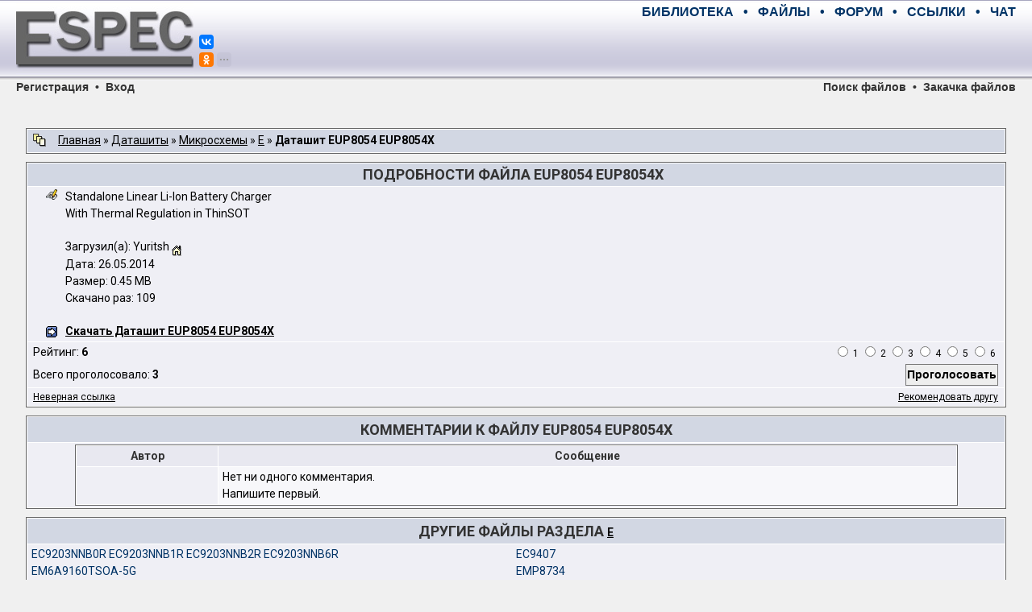

--- FILE ---
content_type: text/html; charset=UTF-8
request_url: https://archive.espec.ws/section1061/file31394.html
body_size: 17148
content:
<!DOCTYPE HTML PUBLIC "-//W3C//DTD HTML 4.01 Transitional//EN">
<HTML>
<HEAD>
	<META HTTP-EQUIV="Content-Type" CONTENT="text/html; charset=windows-1251">
	<META HTTP-EQUIV="Cache-Control" CONTENT="no-cache">
	<TITLE>Скачать datasheet EUP8054 EUP8054X</TITLE>
	<META NAME="description" CONTENT="Крупнейший русскоязычный файловый архив по электронике. Сотни гигабайт электрических схем, сервисных мануалов, прошивок, даташитов, справочной литературы и полезных программ. Полный и абсолютно бесплатный доступ к загрузке любых файлов.">
	<META NAME="keywords" CONTENT="электроника, файл, скачать, загрузить, схема, мануал, прошивка, даташит, журнал, книга, ремонт, сервис, видео, аудио, телевизор, DVD, плита, холодильник, пылесос, кондиционер, телефон, компьютер, монитор, принтер, сканер, копир, микросхема, транзистор, тиристор, симистор, диод, стабилитрон, SONY, Panasonic, Toshiba, Philips, JVC, Nokia, Samsung, LG, Hitachi, Grundig">
	<META NAME="resource-type" CONTENT="document">
	<META NAME="document-state" CONTENT="dynamic">
	<LINK REL="canonical" HREF="https://archive.espec.ws/section1061/file31394.html"/>
	<LINK REL="stylesheet" HREF="https://archive.espec.ws/templates/style.css?v=1524120399" TYPE="text/css">
	<LINK REL="stylesheet" HREF="https://fonts.googleapis.com/css?family=Roboto:400,400i,700,700i&amp;subset=cyrillic,cyrillic-ext,latin-ext">
	<LINK REL="shortcut icon" HREF="https://archive.espec.ws/favicon.ico">
	<LINK REL="apple-touch-icon" HREF="https://www.espec.ws/images/apple-touch-icon.png">
	<meta name="verify-v1" content="0jfgQh/OakQDDx3ygX1G753LCEh3Fw2qd3n0pMJl0oc=" />
</HEAD>

<SCRIPT LANGUAGE="JavaScript">
function SwitchDisplayMode (id, count)
	{
	for (i=1; i <= count; i++)
		{
		if (count == 1) {name = id;}
		else {name = id + '_' + i;}
		
		elem = document.getElementsByName(name);
		
		if (elem.item(0).style.display == "none") {elem.item(0).style.display = "inline";}
		else {elem.item(0).style.display = "none";}
		}
	}
</SCRIPT>

<BODY>

<!--noindex-->
<DIV STYLE="display: none;">
<script>
(function (i, s, o, g, r, a, m) {
	i['GoogleAnalyticsObject'] = r;
	i[r] = i[r]||function() {(i[r].q = i[r].q||[]).push(arguments)}, i[r].l = 1*new Date();
	a = s.createElement(o), m = s.getElementsByTagName(o)[0];
	a.async = 1; a.src = g; m.parentNode.insertBefore(a,m);
})(window, document, 'script', 'https://www.google-analytics.com/analytics.js', 'ga');
ga('create', 'UA-109144-1', 'auto');
ga('send', 'pageview');
</script>

<script async src='https://www.googletagmanager.com/gtag/js?id=G-MFMCR8VBD5'></script>
<script>
  window.dataLayer = window.dataLayer || [];
  function gtag(){dataLayer.push(arguments);}
  gtag('js', new Date());

  gtag('config', 'G-MFMCR8VBD5');
</script>

<script type="text/javascript" >
(function (d, w, c) {
	(w[c] = w[c] || []).push(function() {
		try {
			w.yaCounter2755 = new Ya.Metrika({id:2755, enableAll:true, webvisor:true, type:1});
			w.yaCounter47190990 = new Ya.Metrika({id:47190990, clickmap:true, trackLinks:true, accurateTrackBounce:true, webvisor:true});
		}
		catch(e) { }
	});
	var n = d.getElementsByTagName("script")[0], s = d.createElement("script"), f = function () { n.parentNode.insertBefore(s, n); };
	s.type = "text/javascript";
	s.async = true;
	s.src = "https://mc.yandex.ru/metrika/watch.js";
	if (w.opera == "[object Opera]") {d.addEventListener("DOMContentLoaded", f, false);}
	else { f(); }
})(document, window, "yandex_metrika_callbacks");
</script>
<noscript><div>
<img src="https://mc.yandex.ru/watch/2755" style="position:absolute; left:-9999px;" alt="" />
<img src="https://mc.yandex.ru/watch/47190990" style="position:absolute; left:-9999px;" alt="" />
</div></noscript>

<script type="text/javascript">
new Image().src = "//counter.yadro.ru/hit?r"+escape(document.referrer)+((typeof(screen)=="undefined")?"":
";s"+screen.width+"*"+screen.height+"*"+(screen.colorDepth?screen.colorDepth:screen.pixelDepth))+";u"+escape(document.URL)+
";h"+escape(document.title.substring(0,150))+";"+Math.random();
</script>

<script type="text/javascript">
(function (w, d, c) {
	(w[c] = w[c] || []).push(function() {
		var options = {project: 708382, };
		try {w.top100Counter = new top100(options);}
		catch(e) { }
	});
	var n = d.getElementsByTagName("script")[0], s = d.createElement("script"), f = function () { n.parentNode.insertBefore(s, n); };
	s.type = "text/javascript";
	s.async = true;
	s.src = (d.location.protocol == "https:" ? "https:" : "http:") + "//st.top100.ru/top100/top100.js";
	if (w.opera == "[object Opera]") {d.addEventListener("DOMContentLoaded", f, false);}
	else { f(); }
})(window, document, "_top100q");
</script>
<noscript><div><img src="//counter.rambler.ru/top100.cnt?pid=708382" style="position:absolute; left:-9999px;" alt="Топ-100" /></div></noscript>

<script type="text/javascript">
var _tmr = window._tmr || (window._tmr = []);
_tmr.push({id: "683293", type: "pageView", start: (new Date()).getTime()});
(function (d, w, id) {
	if (d.getElementById(id)) return;
	var ts = d.createElement("script"); ts.type = "text/javascript"; ts.async = true; ts.id = id;
	ts.src = (d.location.protocol == "https:" ? "https:" : "http:") + "//top-fwz1.mail.ru/js/code.js";
	var f = function () {var s = d.getElementsByTagName("script")[0]; s.parentNode.insertBefore(ts, s);};
	if (w.opera == "[object Opera]") { d.addEventListener("DOMContentLoaded", f, false); } else { f(); }
})(document, window, "topmailru-code");
</script>
<noscript><div><img src="//top-fwz1.mail.ru/counter?id=683293;js=na" style="border:0;position:absolute;left:-9999px;" alt="" /></div></noscript>
</DIV>
<!--/noindex-->
<script>window.yaContextCb=window.yaContextCb||[]</script>
<script src="https://yandex.ru/ads/system/context.js" async></script>
<script>window.yaContextCb.push(() => {Ya.Context.AdvManager.render({"blockId": "R-A-2755-28", "type": "fullscreen", "platform": "desktop"})})</script>
<script src="https://cdn.adfinity.pro/code/3578/adfinity.js" async></script>
<script>(function(undefined){var scriptFilesLoaded=false,files=[],timer=setInterval(function(){try{files=[adfinity];if(files.indexOf(undefined)<0){scriptFilesLoaded=true;clearInterval(timer);adfinity.launchBlock(9840); }}catch(e){} },200); })();</script>
<script>(function(undefined){var scriptFilesLoaded=false,files=[],timer=setInterval(function(){try{files=[adfinity];if(files.indexOf(undefined)<0){scriptFilesLoaded=true;clearInterval(timer);adfinity.launchBlock(9841); }}catch(e){} },200); })();</script>


<div style="position:relative; width:100%; height:100px; min-width:768px; margin:0; padding:0; background-image:url(https://www.espec.ws/images/bg_top.gif)">
<div style="position:absolute; left:20px; width:220px; height:100px; margin:0; padding:0;">
	<a title="ESpec - мир электроники для профессионалов" href="https://www.espec.ws">
	<img src="https://www.espec.ws/images/logo.jpg" alt="ESpec - мир электроники для профессионалов" width="220px" height="100px" hspace="0" vspace="0" border="0">
	</a>
	<div style="position:absolute; left:227px; top:0px; width:50px; z-index:10">
		<script src="https://yastatic.net/share2/share.js" async="async" charset="utf-8"></script>
		<div style="position:absolute; top:43px" class="ya-share2" data-services="vkontakte,facebook" data-size="s"></div>
		<div style="position:absolute; top:65px" class="ya-share2" data-services="gplus,odnoklassniki,moimir,twitter,telegram" data-limit="1" data-size="s" data-copy="hidden"></div>
	</div>
</div>
<div class="menumain" style="position:absolute; left:270px; right:20px; top:0; height:30px; margin:0; padding:0; text-align:right; line-height:30px;">
	<a title="Библиотека мастера" class="menumain" href="https://library.espec.ws">БИБЛИОТЕКА</a>
	&nbsp;&nbsp;•&nbsp;&nbsp;
	<a title="Крупнейший файловый архив по электронике" class="menumain" href="https://archive.espec.ws">ФАЙЛЫ</a>
	&nbsp;&nbsp;•&nbsp;&nbsp;
	<a title="Конференция по ремонту" class="menumain" href="//monitor.espec.ws">ФОРУМ</a>
	&nbsp;&nbsp;•&nbsp;&nbsp;
	<a title="Полезные ссылки интернета" class="menumain" href="//monitor.espec.ws/links.php">ССЫЛКИ</a>
	&nbsp;&nbsp;•&nbsp;&nbsp;
	<a title="Живое общение" class="menumain" href="//monitor.espec.ws/chat.php">ЧАТ</a>
</div>
<div style="position:absolute; left:270px; right:20px; top:30px; height:60px; margin:0; padding:0; text-align:right;">
<script async src="//pagead2.googlesyndication.com/pagead/js/adsbygoogle.js"></script>
<ins class="adsbygoogle"
     style="display:inline-block;width:468px;height:60px"
     data-ad-client="ca-pub-5799509402724012"
     data-ad-slot="6216192412"></ins>
<script>
(adsbygoogle = window.adsbygoogle || []).push({});
</script><div id='beacon_ec6a7f7c36' style='position: absolute; left: 0px; top: 0px; visibility: hidden;'><img src='https://www.espec.ws/banex/www/delivery/lg.php?bannerid=23&amp;campaignid=2&amp;zoneid=4&amp;loc=https%3A%2F%2Farchive.espec.ws%2Fcomment.php%3Fdlid%3D31394&amp;cb=ec6a7f7c36' width='0' height='0' alt='' style='width: 0px; height: 0px;' /></div>
</div>
</div>
<div class="menusection" style="position:relative; width:100%; height:16px; min-width:768px; margin:0; padding:0; line-height:16px;">
<div style="position:absolute; left:20px; margin:0; padding:0;"><a class="menusection" href="https://monitor.espec.ws/profile.php?mode=register">Регистрация</a>&nbsp;&nbsp;•&nbsp;&nbsp;<a class="menusection" href="https://monitor.espec.ws/login.php?redirect=index.php">Вход</a></div>
<div style="position:absolute; right:20px; top:0; margin:0; padding:0; text-align:right;"><a title="Поиск по базе файлов" class="menusection" href="https://archive.espec.ws/sch/">Поиск файлов</a>&nbsp;&nbsp;•&nbsp;&nbsp;<a title="Закачка файлов на сервер" class="menusection" href="https://archive.espec.ws/upload/">Закачка файлов</a></div>
</div>

<br>

<div style="display:block; width:95%; margin:auto; padding:0">
<div style="text-align:center">
<div id="yandex_rtb_R-A-2755-11" style="display:inline-block;max-width:1200px"></div>
</div>
<script type="text/javascript">
    (function(w, d, n, s, t) {
        w[n] = w[n] || [];
        w[n].push(function() {
            Ya.Context.AdvManager.render({
                blockId: "R-A-2755-11",
                renderTo: "yandex_rtb_R-A-2755-11",
                statId: 4001,
                async: true
            });
        });
        t = d.getElementsByTagName("script")[0];
        s = d.createElement("script");
        s.type = "text/javascript";
        s.src = "//an.yandex.ru/system/context.js";
        s.async = true;
        t.parentNode.insertBefore(s, t);
    })(this, this.document, "yandexContextAsyncCallbacks");
</script><div id='beacon_7ba3cff509' style='position: absolute; left: 0px; top: 0px; visibility: hidden;'><img src='https://www.espec.ws/banex/www/delivery/lg.php?bannerid=39&amp;campaignid=9&amp;zoneid=11&amp;loc=https%3A%2F%2Farchive.espec.ws%2Fcomment.php%3Fdlid%3D31394&amp;cb=7ba3cff509' width='0' height='0' alt='' style='width: 0px; height: 0px;' /></div>
</div>

<br>
<p align="center">
<table border="0" cellspacing="0" cellpadding="0" width="95%">
	
	
	<tr>
<td colspan="2" align="center" width="100%">
<table width="100%" align="center" cellpadding=2 cellspacing=1 border=0 class=forumline>
	<tr>
	<td class="catleft">
	<TABLE WIDTH="100%" BORDER="0" CELLSPACING="0" CELLPADDING="0">
		<TR>
		<TD WIDTH="31px" STYLE="padding-left:5px;"><img src="https://archive.espec.ws/images/nav_img.gif" width="16" height="16" border="0" align="absmiddle"></TD>
		<TD><a class="navichain" href="https://archive.espec.ws/">Главная</a> &raquo; <a class="navichain" href="https://archive.espec.ws/section4/">Даташиты</a> &raquo; <a class="navichain" href="https://archive.espec.ws/section107/">Микросхемы</a> &raquo; <a class="navichain" href="https://archive.espec.ws/section1061/">E</a> &raquo; <b>Даташит EUP8054 EUP8054X</b></TD>
		</TR>
	</TABLE>
	</td>
	</tr>
</table>
</td>
</tr>
<TR HEIGHT="10px"><TD></TD></TR>
<tr>
<td colspan="2" align="center" width="100%">
<table width="100%" align="center" cellpadding=0 cellspacing=1 border=0 class=forumline>
	<tr>
	<td colspan=10 class="catleft">
	<TABLE WIDTH="100%" BORDER="0" CELLSPACING="0" CELLPADDING="0">
		<TR>
		<TD align="center">
			<div style="display:inline-block"><h2 class="titleblock">Подробности файла EUP8054 EUP8054X</h2></div>
			<span class="titleblock">&nbsp;   </span>
		</TD>
		</TR>
	</TABLE>
	</td>
	</tr>
	<tr>
	<td class="row2">
	<TABLE WIDTH="100%" BORDER="0" CELLSPACING="0" CELLPADDING="2">
		<TR>
		<td ></td>
		<td valign="top">
		<table cellspacing="0" cellpadding="0" border="0">
			<tr><td rowspan="4" valign="top"><img src="https://archive.espec.ws/images/comment.gif" width="14" height="14" border="0" align="top" style="margin-right:10px"></td><td align="justify">Standalone Linear Li-Ion Battery Charger <br />
With Thermal Regulation in ThinSOT</td></tr>
			<TR HEIGHT="20px"><TD></TD></TR>
			<tr><td>
				Загрузил(а): Yuritsh   <a target="_blank" class="infile" href="http://www.espec.ws"><img src="https://archive.espec.ws/images/user_hp.gif" alt="перейти на сайт Yuritsh" width="12" height="13" border="0" align="middle"></a> 
				<br>
				 Дата: 26.05.2014
				<BR>
				Размер: 0.45 MB
				<BR>
				Скачано раз: 109
			</td></tr>
			<TR HEIGHT="20px"><TD></TD></TR>
			<tr><td colspan="2"><img src="https://archive.espec.ws/images/download.gif" width="14" height="14" border="0" align="absmiddle" style="margin-right:10px"><a class="cat" title="Нажмите, чтобы скачать Даташит EUP8054 EUP8054X" target="_blank" href="https://archive.espec.ws/redirect.php?dlid=31394"><b>Скачать Даташит EUP8054 EUP8054X</b></a></td></tr>
		</table>
		</td>
		</TR>
	</TABLE>
	</td>
	</tr>
	<tr>
	<td class="row2">
	<table border="0" cellspacing="0" cellpadding="2" width="100%">
		<tr>
		<form method="post" action="https://archive.espec.ws/section1061/file31394.html">
		<td width="50%" class="incommentbig">Рейтинг: <b>6</b></td>
		<td width="50%" class="incommentbig" align="right">
			<input type="hidden" name="dlid" value="31394">
			<table cellspacing="0" cellpadding="0" border="0">
				<tr>
				<td class="incomment" valign="absmiddle"><input class="incomment" name="vote" type="radio" value="1">&nbsp;1&nbsp;</td>
				<td class="incomment" valign="absmiddle"><input class="incomment" name="vote" type="radio" value="2">&nbsp;2&nbsp;</td>
				<td class="incomment" valign="absmiddle"><input class="incomment" name="vote" type="radio" value="3">&nbsp;3&nbsp;</td>
				<td class="incomment" valign="absmiddle"><input class="incomment" name="vote" type="radio" value="4">&nbsp;4&nbsp;</td>
				<td class="incomment" valign="absmiddle"><input class="incomment" name="vote" type="radio" value="5">&nbsp;5&nbsp;</td>
				<td class="incomment" valign="absmiddle"><input class="incomment" name="vote" type="radio" value="6">&nbsp;6&nbsp;</td>
				</tr>
			</table>
		</td>
		</tr>
		<tr>
		<td width="50%" class="incommentbig">Всего проголосовало: <b>3</b></td>
		<td width="50%" class="incommentbig" align="right"><input class="button" type="submit" value="Проголосовать"></td>
		</td>
		</form>
		</tr>
	</table>
	</td>
	</tr>
	<tr>
	<td class="row2">
	<table cellspacing="0" cellpadding="2" border="0" width="100%">
		<tr>
		<td width="50%" class="infile" align="left"><A STYLE="cursor:hand; text-decoration: underline;" onClick="temp = document.getElementsByName('31394_s'); temp.item(0).style.display = 'none'; SwitchDisplayMode ('31394_e', 1);">Неверная ссылка</A></td>
		<td width="50%" class="infile" align="right"><A STYLE="cursor:hand; text-decoration: underline;" onClick="temp = document.getElementsByName('31394_e'); temp.item(0).style.display = 'none'; SwitchDisplayMode ('31394_s', 1);">Рекомендовать другу</A></td>
		</tr>
	</table>
	</td>
	</tr>
	<TR ID="31394_e" NAME="31394_e" STYLE="display: none">
	<TD>
	<TABLE WIDTH="100%" BORDER="0" CELLSPACING="0" CELLPADDING="2">
		<FORM ACTION="https://archive.espec.ws/section1061/file31394.html" METHOD="post">
		<TR>
		<TD CLASS="row2" WIDTH="30%"><B>Ошибка:</B></TD>
		<TD CLASS="row2" WIDTH="70%" ALIGN="center">
			<SELECT CLASS="input" NAME="ErrorCode">
				<OPTION VALUE="1" SELECTED>Файл не загружается</OPTION>
				<OPTION VALUE="2">Загруженный файл не работает</OPTION>
				<OPTION VALUE="3">Неверное название</OPTION>
				<OPTION VALUE="4">Неверный раздел</OPTION>
				<OPTION VALUE="5">Содержимое не соответствует заявленному</OPTION>
				<OPTION VALUE="6">Содержимое плохого качества</OPTION>
				<OPTION VALUE="7">Другое</OPTION>
			</SELECT>
		</TD>
		</TR>
		<TR>
		<TD CLASS="row2" WIDTH="30%"><B>Комментарий:</B></TD>
		<TD CLASS="row2" WIDTH="70%" ALIGN="center"><TEXTAREA CLASS="input" COLS="50" ROWS="3" NAME="Comment"></TEXTAREA></TD>
		</TR>
		<TR>
		<TD COLSPAN="2" ALIGN="center" CLASS="row2"><INPUT CLASS="button" TYPE="submit" VALUE="Сообщить об ошибке"></TD>
		</TR>
		</FORM>
	</TABLE>
	</TD>
	</TR>
	<TR ID="31394_s" NAME="31394_s" STYLE="display: none">
	<TD>
	<TABLE WIDTH="100%" BORDER="0" CELLSPACING="0" CELLPADDING="2">
		<FORM ACTION="https://archive.espec.ws/section1061/file31394.html" METHOD="post">
		<TR ALIGN="center" CLASS="row2">
		<TD WIDTH="50%"><B>Ваше имя:</B><BR><INPUT TYPE="text" NAME="uname" VALUE="" CLASS="input"></TD>
		<TD WIDTH="50%"><B>Имя получателя:</B><BR><INPUT TYPE="text" NAME="friendname" VALUE="" CLASS="input"></TD>
		</TR>
		<TR ALIGN="center" CLASS="row2">
		<TD WIDTH="50%"><B>Ваш e-mail:</B><BR><INPUT TYPE="text" NAME="umail" VALUE="" CLASS="input"></TD>
		<TD WIDTH="50%"><B>E-mail получателя:</B><BR><INPUT TYPE="text" NAME="friendmail" VALUE="" CLASS="input"></TD>
		</TR>
		<TR ALIGN="center" CLASS="row2">
		<TD COLSPAN="2"><B>Сообщение:</B><BR><TEXTAREA COLS="100" ROWS="5" NAME="mailcomment" CLASS="input"></TEXTAREA></TD>
		</TR>
		<TR ALIGN="center" CLASS="row2">
		<TD COLSPAN="2">
			<INPUT TYPE="hidden" NAME="send" VALUE="mail">
			<INPUT TYPE="hidden" NAME="dlid" VALUE="31394">
			<INPUT TYPE="hidden" NAME="dlname" VALUE="EUP8054 EUP8054X">
			<INPUT TYPE="hidden" NAME="referer" VALUE="">
			<INPUT TYPE="submit" VALUE="Отправить" CLASS="button">
			&nbsp;&nbsp;&nbsp;
			<INPUT TYPE="reset" VALUE="Удалить" CLASS="button">
		</TD>
		</TR>
		</FORM>
	</TABLE>
	</TD>
	</TR>
</TABLE>
</TD>
</TR>
<TR HEIGHT="10px">
<TD></TD>
</TR>
<TR>
<TD COLSPAN="2" ALIGN="center" WIDTH="100%">
	<TABLE WIDTH="100%" ALIGN="center" CELLSPACING="1" CELLPADDING="2" BORDER="0" CLASS="forumline">
		<TR>
		<TD CLASS="catleft">
		<h2 class="titleblock">Комментарии к файлу EUP8054 EUP8054X</h2>
		</TD>
		</TR>
		<tr>
<td class="row2" align="center" width="100%">
<table width="100%" align="center" cellspacing="0" cellpadding="0" border="0">
	<tr>
	<td width="4%" class="row2">&nbsp;</td>
	<td width="92%" class="row2">		 
	<table cellspacing="1" cellpadding="2" border="0" width="100%" class=forumline>
		<tr>
		<th width="175px" align="center">Автор</th>
		<th width="100%" align="center">Сообщение</th>
		</tr>
		<tr>
<td width="175px" valign="top" class="row2" nowrap>&nbsp;</td>
<td width="100%" valign="top" class="row1">Нет ни одного комментария.<br>Напишите первый.</td>
</tr>
	</table>
	</td>
	<td width="4%" class="row2">&nbsp;</td>
	</tr>
</table>
</td>
</tr>
		
	</TABLE>
</TD>
</TR>

<TR HEIGHT="10px">
<TD></TD>
</TR>
<TR>
<TD COLSPAN="2" ALIGN="center" WIDTH="100%">
	<TABLE WIDTH="100%" ALIGN="center" CELLSPACING="1" CELLPADDING="2" BORDER="0" CLASS="forumline">
		<TR><TD CLASS="catleft">
		<h2 class="titleblock">Другие файлы раздела <a class="navichain" href="https://archive.espec.ws/section1061/">E</a></h2>
		</TD></TR>
		<TR>
		<TD class="row2">
<DIV><DIV STYLE="display:inline-block; width:50%"><a class="inbox" href="https://archive.espec.ws/section1061/file30267.html">EC9203NNB0R EC9203NNB1R EC9203NNB2R EC9203NNB6R</a></DIV><DIV STYLE="display:inline-block; width:50%"><a class="inbox" href="https://archive.espec.ws/section1061/file32252.html">EC9407</a></DIV></DIV>
<DIV><DIV STYLE="display:inline-block; width:50%"><a class="inbox" href="https://archive.espec.ws/section1061/file28157.html">EM6A9160TSOA-5G</a></DIV><DIV STYLE="display:inline-block; width:50%"><a class="inbox" href="https://archive.espec.ws/section1061/file30284.html">EMP8734</a></DIV></DIV>
<DIV><DIV STYLE="display:inline-block; width:50%"><a class="inbox" href="https://archive.espec.ws/section1061/file26554.html">EN25F40-100GCP</a></DIV><DIV STYLE="display:inline-block; width:50%"><a class="inbox" href="https://archive.espec.ws/section1061/file27208.html">EN25P16</a></DIV></DIV>
<DIV><DIV STYLE="display:inline-block; width:50%"><a class="inbox" href="https://archive.espec.ws/section1061/file30835.html">EN25Q32B</a></DIV><DIV STYLE="display:inline-block; width:50%"><a class="inbox" href="https://archive.espec.ws/section1061/file35319.html">EN25Q32C</a></DIV></DIV>
<DIV><DIV STYLE="display:inline-block; width:50%"><a class="inbox" href="https://archive.espec.ws/section1061/file26392.html">EPM240 EPM570 EPM1270 EPM2210</a></DIV><DIV STYLE="display:inline-block; width:50%"><a class="inbox" href="https://archive.espec.ws/section1061/file30222.html">ES51925</a></DIV></DIV>
		</TD>
		</TR>
	</TABLE>
</TD>
</TR>

<TR HEIGHT="10px">
<TD></TD>
</TR>
<TR>
<TD COLSPAN="2" ALIGN="center" WIDTH="100%">
	<TABLE WIDTH="100%" ALIGN="center" CELLSPACING="1" CELLPADDING="2" BORDER="0" CLASS="forumline">
		<TR><TD CLASS="catleft">
		<h2 class="titleblock">Интересное от ESpec</h2>
		</TD></TR>
		<TR>
		<TD class="row2" ALIGN="center">
<script async src="//pagead2.googlesyndication.com/pagead/js/adsbygoogle.js"></script>
<ins class="adsbygoogle"
     style="display:block"
     data-ad-format="autorelaxed"
     data-matched-content-rows-num="4"
     data-matched-content-columns-num="5"
     data-matched-content-ui-type="image_stacked"
     data-ad-client="ca-pub-5799509402724012"
     data-ad-slot="3699755919"></ins>
<script>
     (adsbygoogle = window.adsbygoogle || []).push({});
</script>
		</TD></TR>
	</TABLE>
</TD>
</TR>
	<tr>
<td colspan="2" align="center" width="100%">
<br>
<table width="100%" cellspacing="0" cellpadding="0" border="0">
	<tr>
	<td align="right" STYLE="font-family: Verdana,Arial,sans-serif; font-size: 12px;">
		Быстрый переход:
		&nbsp;&nbsp;&nbsp;
		<select class="sel" name="subcat" onChange="if (this.options[this.selectedIndex].value=='s1') {window.location=('https://archive.espec.ws/server1/')} else if (this.options[this.selectedIndex].value=='s2') {window.location=('https://archive.espec.ws/server2/')} else if (this.options[this.selectedIndex].value=='s3') {window.location=('https://archive.espec.ws/server3/')} else if (this.options[this.selectedIndex].value!=0) {window.location=('https://archive.espec.ws/section'+this.options[this.selectedIndex].value+'/')}" >
			<option value="0">Выберите раздел</option>
			<option value="0">----------------</option>
			<option value="1"> Схемы</option><option value="7">- - -  Видео</option><option value="1056">- - - - - -  Blu-ray проигрыватели</option><option value="975">- - - - - -  Спутниковые ресиверы</option><option value="976">- - - - - - - - -  Arion</option><option value="977">- - - - - - - - -  Denon</option><option value="978">- - - - - - - - -  DRE</option><option value="979">- - - - - - - - -  Eurosky</option><option value="982">- - - - - - - - -  General Satellite</option><option value="980">- - - - - - - - -  Globo</option><option value="981">- - - - - - - - -  Golden Interstar</option><option value="983">- - - - - - - - -  Humax</option><option value="984">- - - - - - - - -  Kaon</option><option value="985">- - - - - - - - -  NetGem</option><option value="986">- - - - - - - - -  Nokia</option><option value="987">- - - - - - - - -  Openbox</option><option value="988">- - - - - - - - -  Opentel</option><option value="989">- - - - - - - - -  PBI</option><option value="990">- - - - - - - - -  Powersky</option><option value="991">- - - - - - - - -  Premium</option><option value="992">- - - - - - - - -  Samsung</option><option value="993">- - - - - - - - -  StarSat</option><option value="994">- - - - - - - - -  Strong</option><option value="995">- - - - - - - - -  Topfield</option><option value="996">- - - - - - - - -  Via Fox</option><option value="997">- - - - - - - - -  World Titanium</option><option value="1126">- - - - - -  Цифровые приставки</option><option value="22">- - - - - -  Телевизоры</option><option value="536">- - - - - - - - -  11AKxx</option><option value="297">- - - - - - - - -  AIWA</option><option value="299">- - - - - - - - -  AKAI</option><option value="538">- - - - - - - - -  AKIRA</option><option value="541">- - - - - - - - -  AMCOL</option><option value="526">- - - - - - - - -  Amstrad</option><option value="300">- - - - - - - - -  AUDIOTON</option><option value="835">- - - - - - - - -  Avest</option><option value="545">- - - - - - - - -  AXXION</option><option value="816">- - - - - - - - -  BBK</option><option value="542">- - - - - - - - -  BEKO</option><option value="667">- - - - - - - - -  BELSON</option><option value="301">- - - - - - - - -  BIAZET</option><option value="302">- - - - - - - - -  BLAUPUNKT</option><option value="543">- - - - - - - - -  BORK</option><option value="451">- - - - - - - - -  Casio</option><option value="819">- - - - - - - - -  CLATRONIC</option><option value="912">- - - - - - - - -  Contec</option><option value="303">- - - - - - - - -  CROWN</option><option value="304">- - - - - - - - -  CURTIS</option><option value="305">- - - - - - - - -  DAEWOO</option><option value="928">- - - - - - - - -  Durabrand</option><option value="527">- - - - - - - - -  Elbit</option><option value="735">- - - - - - - - -  ELENBERG</option><option value="926">- - - - - - - - -  Emerson </option><option value="548">- - - - - - - - -  ERISSON</option><option value="1046">- - - - - - - - -  Evgo</option><option value="831">- - - - - - - - -  Finlux</option><option value="306">- - - - - - - - -  FISHER</option><option value="307">- - - - - - - - -  FUNAI</option><option value="308">- - - - - - - - -  GOLDSTAR</option><option value="309">- - - - - - - - -  GORENIE</option><option value="310">- - - - - - - - -  GRUNDIG</option><option value="913">- - - - - - - - -  Haier</option><option value="311">- - - - - - - - -  HANSEATIC</option><option value="1051">- - - - - - - - -  HISENSE</option><option value="312">- - - - - - - - -  HITACHI</option><option value="537">- - - - - - - - -  Horizont</option><option value="550">- - - - - - - - -  HYUNDAI</option><option value="313">- - - - - - - - -  ITT</option><option value="552">- - - - - - - - -  JINLIPU</option><option value="314">- - - - - - - - -  JVC</option><option value="551">- - - - - - - - -  KONKA</option><option value="315">- - - - - - - - -  LG</option><option value="665">- - - - - - - - -  LIEFTEC</option><option value="316">- - - - - - - - -  LOEWE</option><option value="833">- - - - - - - - -  Luxor</option><option value="529">- - - - - - - - -  Matsui</option><option value="554">- - - - - - - - -  MEGA</option><option value="555">- - - - - - - - -  METZ</option><option value="557">- - - - - - - - -  MITSUBISHI</option><option value="556">- - - - - - - - -  MIVAR</option><option value="815">- - - - - - - - -  MYSTERY</option><option value="317">- - - - - - - - -  NEC</option><option value="318">- - - - - - - - -  NEPTUN</option><option value="932">- - - - - - - - -  NIKKAI</option><option value="319">- - - - - - - - -  NOKIA</option><option value="320">- - - - - - - - -  NORDMENDE</option><option value="696">- - - - - - - - -  ONIDA</option><option value="818">- - - - - - - - -  ONIKS</option><option value="525">- - - - - - - - -  ONWA</option><option value="321">- - - - - - - - -  ORION</option><option value="322">- - - - - - - - -  OTAKE</option><option value="323">- - - - - - - - -  PANASONIC</option><option value="324">- - - - - - - - -  PHILIPS</option><option value="871">- - - - - - - - -  Pioneer</option><option value="461">- - - - - - - - -  POLAR</option><option value="853">- - - - - - - - -  PROLOGY</option><option value="1099">- - - - - - - - -  PSU &amp; INVERTOR</option><option value="325">- - - - - - - - -  QUADRO</option><option value="549">- - - - - - - - -  RADUGA</option><option value="546">- - - - - - - - -  RAINFORD</option><option value="909">- - - - - - - - -  RCA</option><option value="779">- - - - - - - - -  Recor</option><option value="742">- - - - - - - - -  REKORD</option><option value="908">- - - - - - - - -  Roadstar</option><option value="452">- - - - - - - - -  Rolsen</option><option value="326">- - - - - - - - -  ROYAL</option><option value="539">- - - - - - - - -  RUBIN</option><option value="528">- - - - - - - - -  Saba</option><option value="327">- - - - - - - - -  SALORA</option><option value="328">- - - - - - - - -  SAMSUNG</option><option value="329">- - - - - - - - -  SANYO</option><option value="651">- - - - - - - - -  SATURN</option><option value="333">- - - - - - - - -  Schneider</option><option value="330">- - - - - - - - -  SEG</option><option value="331">- - - - - - - - -  Seleco</option><option value="332">- - - - - - - - -  SHARP</option><option value="664">- - - - - - - - -  SHIVAKI</option><option value="334">- - - - - - - - -  SIEMENS</option><option value="666">- - - - - - - - -  SIESTA</option><option value="335">- - - - - - - - -  SINUDYNE</option><option value="629">- - - - - - - - -  SITRONICS</option><option value="998">- - - - - - - - -  SKYWORTH</option><option value="741">- - - - - - - - -  SOKOL</option><option value="298">- - - - - - - - -  SONY</option><option value="692">- - - - - - - - -  supra</option><option value="925">- - - - - - - - -  Sylvania</option><option value="927">- - - - - - - - -  Symphonic</option><option value="1050">- - - - - - - - -  TATUNG</option><option value="697">- - - - - - - - -  TAURAS</option><option value="649">- - - - - - - - -  TCL</option><option value="693">- - - - - - - - -  TECNIMAGEN</option><option value="695">- - - - - - - - -  TELEFUNKEN</option><option value="694">- - - - - - - - -  THOMSON</option><option value="411">- - - - - - - - -  TOSHIBA</option><option value="773">- - - - - - - - -  TVT</option><option value="691">- - - - - - - - -  UNIVERSUM</option><option value="553">- - - - - - - - -  VESTEL</option><option value="653">- - - - - - - - -  VIDO</option><option value="690">- - - - - - - - -  VITEK</option><option value="540">- - - - - - - - -  Vityaz</option><option value="450">- - - - - - - - -  Waltham</option><option value="872">- - - - - - - - -  Watson</option><option value="544">- - - - - - - - -  Z- Raznoe</option><option value="547">- - - - - - - - -  Z-CHINA</option><option value="698">- - - - - - - - -  Шилялис</option><option value="820">- - - - - - - - -  Юность</option><option value="23">- - - - - -  Видеомагнитофоны</option><option value="645">- - - - - - - - -  AIWA</option><option value="522">- - - - - - - - -  Akai</option><option value="458">- - - - - - - - -  Daewoo</option><option value="524">- - - - - - - - -  Funai</option><option value="454">- - - - - - - - -  Grundig</option><option value="453">- - - - - - - - -  JVC</option><option value="459">- - - - - - - - -  LG (GOLDSTAR)</option><option value="460">- - - - - - - - -  Orion</option><option value="457">- - - - - - - - -  Panasonic</option><option value="455">- - - - - - - - -  Samsung</option><option value="456">- - - - - - - - -  Sanyo</option><option value="523">- - - - - - - - -  SONY</option><option value="628">- - - - - - - - -  SUPRA</option><option value="521">- - - - - - - - -  Tensai</option><option value="647">- - - - - - - - -  THOMSON</option><option value="646">- - - - - - - - -  TOSHIBA</option><option value="24">- - - - - -  Видеодвойки</option><option value="859">- - - - - - - - -  Daewoo</option><option value="860">- - - - - - - - -  Funai</option><option value="861">- - - - - - - - -  Grundig</option><option value="438">- - - - - - - - -  LG</option><option value="862">- - - - - - - - -  Orion</option><option value="863">- - - - - - - - -  Otake</option><option value="864">- - - - - - - - -  Philips</option><option value="865">- - - - - - - - -  Samsung</option><option value="866">- - - - - - - - -  Sharp</option><option value="25">- - - - - -  DVD-проигрыватели</option><option value="558">- - - - - - - - -  AKAI</option><option value="1048">- - - - - - - - -  Akira</option><option value="559">- - - - - - - - -  BBK</option><option value="560">- - - - - - - - -  DAEWOO</option><option value="567">- - - - - - - - -  DIGITAL</option><option value="565">- - - - - - - - -  ELENBERG</option><option value="763">- - - - - - - - -  Funai</option><option value="568">- - - - - - - - -  Harman/Kardon </option><option value="566">- - - - - - - - -  HYUNDAI</option><option value="569">- - - - - - - - -  JVC</option><option value="561">- - - - - - - - -  LG</option><option value="570">- - - - - - - - -  ONIDA</option><option value="764">- - - - - - - - -  Panasonic</option><option value="562">- - - - - - - - -  PHILIPS</option><option value="563">- - - - - - - - -  PIONEER</option><option value="571">- - - - - - - - -  POLAR</option><option value="572">- - - - - - - - -  SAMSUNG</option><option value="573">- - - - - - - - -  SATURN</option><option value="906">- - - - - - - - -  Sharp</option><option value="564">- - - - - - - - -  SONY</option><option value="574">- - - - - - - - -  SVEN</option><option value="575">- - - - - - - - -  THOMSON</option><option value="576">- - - - - - - - -  TOSHIBA</option><option value="699">- - - - - - - - -  VITEK</option><option value="577">- - - - - - - - -  XORO</option><option value="578">- - - - - - - - -  YAMAHA</option><option value="26">- - - - - -  Видеокамеры</option><option value="615">- - - - - - - - -  CANON</option><option value="618">- - - - - - - - -  GRUNDIG</option><option value="436">- - - - - - - - -  Hitachi</option><option value="616">- - - - - - - - -  JVC</option><option value="437">- - - - - - - - -  Panasonic</option><option value="617">- - - - - - - - -  SAMSUNG</option><option value="620">- - - - - - - - -  SHARP</option><option value="619">- - - - - - - - -  SONY</option><option value="27">- - - - - -  Фотоаппараты</option><option value="621">- - - - - - - - -  CANON</option><option value="623">- - - - - - - - -  CASIO</option><option value="627">- - - - - - - - -  FUJIFILM</option><option value="855">- - - - - - - - -  Konica</option><option value="624">- - - - - - - - -  NIKON</option><option value="471">- - - - - - - - -  Olympus</option><option value="625">- - - - - - - - -  PANASONIC</option><option value="626">- - - - - - - - -  SAMSUNG</option><option value="622">- - - - - - - - -  SONY</option><option value="28">- - - - - -  Прочее</option><option value="8">- - -  Аудио</option><option value="32">- - - - - -  Автомагнитолы</option><option value="464">- - - - - - - - -  AIWA</option><option value="836">- - - - - - - - -  ALPINE</option><option value="401">- - - - - - - - -  Becker</option><option value="463">- - - - - - - - -  BLAUPUNKT</option><option value="931">- - - - - - - - -  Cameron</option><option value="821">- - - - - - - - -  Clarion</option><option value="822">- - - - - - - - -  Daewoo</option><option value="823">- - - - - - - - -  Elenberg</option><option value="402">- - - - - - - - -  Grundig</option><option value="827">- - - - - - - - -  Hyundai</option><option value="396">- - - - - - - - -  JVC</option><option value="462">- - - - - - - - -  KENWOOD</option><option value="445">- - - - - - - - -  LG</option><option value="739">- - - - - - - - -  MYSTERY</option><option value="395">- - - - - - - - -  Panasonic</option><option value="394">- - - - - - - - -  Pioneer</option><option value="824">- - - - - - - - -  Prology</option><option value="825">- - - - - - - - -  Roadstar</option><option value="826">- - - - - - - - -  Samsung</option><option value="465">- - - - - - - - -  SONY</option><option value="828">- - - - - - - - -  Soundmax</option><option value="650">- - - - - - - - -  VELAS</option><option value="829">- - - - - - - - -  Videovox</option><option value="718">- - - - - - - - -  VITEK</option><option value="29">- - - - - -  Кассетные магнитофоны</option><option value="748">- - - - - - - - -  AIWA</option><option value="440">- - - - - - - - -  Panasonic</option><option value="476">- - - - - - - - -  Samsung</option><option value="30">- - - - - -  Проигрыватели CD</option><option value="749">- - - - - - - - -  AIWA</option><option value="439">- - - - - - - - -  LG</option><option value="474">- - - - - - - - -  Panasonic</option><option value="475">- - - - - - - - -  SONY</option><option value="441">- - - - - -  Музыкальные центры</option><option value="477">- - - - - - - - -  Aiwa</option><option value="635">- - - - - - - - -  AKAI</option><option value="444">- - - - - - - - -  Blaupunkt</option><option value="736">- - - - - - - - -  DAEWOO</option><option value="771">- - - - - - - - -  ELENBERG</option><option value="765">- - - - - - - - -  Hitachi</option><option value="630">- - - - - - - - -  HYUNDAI</option><option value="631">- - - - - - - - -  JVC</option><option value="632">- - - - - - - - -  KENWOOD</option><option value="634">- - - - - - - - -  LG</option><option value="443">- - - - - - - - -  Panasonic</option><option value="633">- - - - - - - - -  PHILIPS</option><option value="637">- - - - - - - - -  PIONEER</option><option value="442">- - - - - - - - -  Samsung</option><option value="636">- - - - - - - - -  SONY</option><option value="814">- - - - - - - - -  Thomson </option><option value="770">- - - - - - - - -  VITEK</option><option value="31">- - - - - -  Усилители</option><option value="750">- - - - - - - - -  AIWA</option><option value="874">- - - - - - - - -  Alpine</option><option value="654">- - - - - - - - -  BBK</option><option value="877">- - - - - - - - -  Beag</option><option value="875">- - - - - - - - -  Blaupunkt</option><option value="876">- - - - - - - - -  Clarion</option><option value="657">- - - - - - - - -  CLASSE</option><option value="923">- - - - - - - - -  DENON</option><option value="878">- - - - - - - - -  Doina</option><option value="655">- - - - - - - - -  ELECTRONIKA</option><option value="879">- - - - - - - - -  Fisher</option><option value="880">- - - - - - - - -  Genius</option><option value="924">- - - - - - - - -  GRUNDIG</option><option value="881">- - - - - - - - -  JBL</option><option value="882">- - - - - - - - -  Jvc</option><option value="883">- - - - - - - - -  Kenwood</option><option value="884">- - - - - - - - -  Lada</option><option value="885">- - - - - - - - -  Lorta</option><option value="886">- - - - - - - - -  Marantz</option><option value="887">- - - - - - - - -  Mystery</option><option value="656">- - - - - - - - -  NAD</option><option value="889">- - - - - - - - -  Onkyo</option><option value="473">- - - - - - - - -  Panasonic</option><option value="890">- - - - - - - - -  Phonic</option><option value="658">- - - - - - - - -  PIONEER</option><option value="659">- - - - - - - - -  PODILYA</option><option value="891">- - - - - - - - -  Primare</option><option value="660">- - - - - - - - -  PROEL</option><option value="921">- - - - - - - - -  Prolodgy</option><option value="892">- - - - - - - - -  Rotel</option><option value="922">- - - - - - - - -  Sansui</option><option value="663">- - - - - - - - -  SONY</option><option value="661">- - - - - - - - -  TECHNICS</option><option value="888">- - - - - - - - -  Velas</option><option value="662">- - - - - - - - -  YAMAHA</option><option value="893">- - - - - - - - -  Амфитон</option><option value="896">- - - - - - - - -  Вега</option><option value="903">- - - - - - - - -  Дуэт</option><option value="898">- - - - - - - - -  Импульс</option><option value="897">- - - - - - - - -  Корвет</option><option value="899">- - - - - - - - -  Микрон</option><option value="900">- - - - - - - - -  Одисей</option><option value="894">- - - - - - - - -  Радиотехника</option><option value="895">- - - - - - - - -  Родина</option><option value="902">- - - - - - - - -  Тайфун</option><option value="901">- - - - - - - - -  Форманта</option><option value="904">- - - - - - - - -  Юниор</option><option value="33">- - - - - -  Прочее</option><option value="9">- - -  Бытовая техника</option><option value="34">- - - - - -  Электроплиты</option><option value="35">- - - - - -  Микроволновки</option><option value="788">- - - - - - - - -  Aeg</option><option value="789">- - - - - - - - -  Ariston</option><option value="790">- - - - - - - - -  Baukneht</option><option value="791">- - - - - - - - -  Candy</option><option value="832">- - - - - - - - -  Daewoo</option><option value="1119">- - - - - - - - -  Danby</option><option value="792">- - - - - - - - -  Delohgi</option><option value="793">- - - - - - - - -  Electrolux</option><option value="794">- - - - - - - - -  LG (GoldStar)</option><option value="795">- - - - - - - - -  Miele</option><option value="1116">- - - - - - - - -  Panasonic</option><option value="796">- - - - - - - - -  Samsung</option><option value="1047">- - - - - - - - -  SANYO</option><option value="797">- - - - - - - - -  Sharp</option><option value="798">- - - - - - - - -  Whirlpool</option><option value="799">- - - - - - - - -  Zanussi</option><option value="36">- - - - - -  Холодильники</option><option value="37">- - - - - -  Стиральные машины</option><option value="751">- - - - - - - - -  Aeg</option><option value="752">- - - - - - - - -  Ardo</option><option value="753">- - - - - - - - -  Ariston</option><option value="754">- - - - - - - - -  Asko</option><option value="755">- - - - - - - - -  Beko</option><option value="756">- - - - - - - - -  Bosch</option><option value="757">- - - - - - - - -  Candy</option><option value="758">- - - - - - - - -  Electrolux</option><option value="759">- - - - - - - - -  Indesit</option><option value="760">- - - - - - - - -  Lg</option><option value="761">- - - - - - - - -  Whirlpool</option><option value="762">- - - - - - - - -  Zanussi</option><option value="907">- - - - - - - - -  ФОТО плат Б.Т.</option><option value="38">- - - - - -  Пылесосы</option><option value="800">- - - - - - - - -  Aeg</option><option value="801">- - - - - - - - -  Ariston</option><option value="802">- - - - - - - - -  Bosch</option><option value="803">- - - - - - - - -  Candy</option><option value="804">- - - - - - - - -  Delohgi</option><option value="805">- - - - - - - - -  Electrolux</option><option value="806">- - - - - - - - -  Hitachi</option><option value="807">- - - - - - - - -  Lg</option><option value="808">- - - - - - - - -  Miele</option><option value="809">- - - - - - - - -  Panasonic</option><option value="810">- - - - - - - - -  Samsung</option><option value="811">- - - - - - - - -  Siemens</option><option value="812">- - - - - - - - -  Thomson</option><option value="813">- - - - - - - - -  Zanussi</option><option value="39">- - - - - -  Кондиционеры</option><option value="780">- - - - - - - - -  Aeg</option><option value="781">- - - - - - - - -  Delohgi</option><option value="782">- - - - - - - - -  Electrolux</option><option value="783">- - - - - - - - -  Gree</option><option value="784">- - - - - - - - -  Lg</option><option value="785">- - - - - - - - -  Mitsubishi</option><option value="786">- - - - - - - - -  Panasonic</option><option value="787">- - - - - - - - -  Samsung</option><option value="40">- - - - - -  Телефоны</option><option value="447">- - - - - - - - -  Panasonic</option><option value="446">- - - - - -  Радиотелефоны</option><option value="449">- - - - - - - - -  Panasonic</option><option value="448">- - - - - - - - -  Sanyo</option><option value="41">- - - - - -  Мобильные телефоны</option><option value="493">- - - - - - - - -  LG</option><option value="488">- - - - - - - - -  Motorola</option><option value="490">- - - - - - - - -  NOKIA</option><option value="491">- - - - - - - - -  Panasonic</option><option value="489">- - - - - - - - -  SAMSUNG</option><option value="494">- - - - - - - - -  SHARP</option><option value="492">- - - - - - - - -  SIEMENS</option><option value="920">- - - - - - - - -  Sony-Ericsson</option><option value="42">- - - - - -  Факсы</option><option value="43">- - - - - -  Прочее</option><option value="10">- - -  Компьютерная и оргтехника</option><option value="910">- - - - - -  МФУ</option><option value="929">- - - - - -  НОУТБУКИ</option><option value="44">- - - - - -  Компьютеры</option><option value="45">- - - - - -  Мониторы</option><option value="674">- - - - - - - - -  ACER</option><option value="965">- - - - - - - - -  ASUS</option><option value="680">- - - - - - - - -  BELINEA</option><option value="684">- - - - - - - - -  BENQ</option><option value="685">- - - - - - - - -  COMPAQ</option><option value="683">- - - - - - - - -  CPD</option><option value="515">- - - - - - - - -  CTX</option><option value="520">- - - - - - - - -  Daewoo</option><option value="681">- - - - - - - - -  DELL</option><option value="911">- - - - - - - - -  Hansol</option><option value="966">- - - - - - - - -  Hitachi</option><option value="967">- - - - - - - - -  HP</option><option value="676">- - - - - - - - -  HYUNDAI</option><option value="517">- - - - - - - - -  IBM</option><option value="675">- - - - - - - - -  LG</option><option value="679">- - - - - - - - -  NEC</option><option value="677">- - - - - - - - -  NOKIA</option><option value="516">- - - - - - - - -  Panasonic</option><option value="678">- - - - - - - - -  PHILIPS</option><option value="968">- - - - - - - - -  Pioneer</option><option value="682">- - - - - - - - -  PLUS</option><option value="969">- - - - - - - - -  Prestigio</option><option value="518">- - - - - - - - -  Proview</option><option value="513">- - - - - - - - -  Samsung</option><option value="472">- - - - - - - - -  SAMTRON</option><option value="970">- - - - - - - - -  SHARP</option><option value="519">- - - - - - - - -  SONY</option><option value="514">- - - - - - - - -  ViewSonic</option><option value="478">- - - - - -  CD-ROMs</option><option value="481">- - - - - - - - -  Samsung</option><option value="479">- - - - - -  DVD-ROMs</option><option value="480">- - - - - - - - -  Samsung</option><option value="46">- - - - - -  Принтеры</option><option value="47">- - - - - -  Сканеры</option><option value="48">- - - - - -  Копиры</option><option value="49">- - - - - -  Прочее</option><option value="845">- - -  Медицинская техника</option><option value="846">- - - - - -  Диагностические</option><option value="847">- - - - - -  Лабораторные</option><option value="933">- - - - - -  Литература по медтехнике</option><option value="852">- - - - - -  Прочие мед.техн.</option><option value="848">- - - - - -  Рентгеновские</option><option value="849">- - - - - -  Стоматологические</option><option value="850">- - - - - -  Физиотерапевтические</option><option value="851">- - - - - -  Хирургические и Анестезиологические</option><option value="11">- - -  Прочее</option><option value="1127">- - - - - -  Источники питания</option><option value="830">- - - - - -  мусорка</option><option value="2"> Мануалы</option><option value="12">- - -  Видео</option><option value="1057">- - - - - -  Blu-ray проигрыватели</option><option value="78">- - - - - -  Телевизоры</option><option value="340">- - - - - - - - -  AIWA</option><option value="1103">- - - - - - - - -  Akai</option><option value="772">- - - - - - - - -  Akira</option><option value="499">- - - - - - - - -  Bang&amp;Olufsen</option><option value="508">- - - - - - - - -  Brother</option><option value="506">- - - - - - - - -  Bush</option><option value="497">- - - - - - - - -  Crown</option><option value="512">- - - - - - - - -  Daewoo</option><option value="1100">- - - - - - - - -  Erisson</option><option value="505">- - - - - - - - -  Ferguson</option><option value="466">- - - - - - - - -  FUNAI</option><option value="500">- - - - - - - - -  Grundig</option><option value="362">- - - - - - - - -  HITACHI</option><option value="498">- - - - - - - - -  JVC</option><option value="503">- - - - - - - - -  LG (GoldStar)</option><option value="502">- - - - - - - - -  Mitsubishi</option><option value="504">- - - - - - - - -  Nokia</option><option value="648">- - - - - - - - -  PALLADIUM</option><option value="341">- - - - - - - - -  PANASONIC</option><option value="501">- - - - - - - - -  Philips</option><option value="511">- - - - - - - - -  Proline</option><option value="342">- - - - - - - - -  SAMSUNG</option><option value="507">- - - - - - - - -  Sanyo</option><option value="652">- - - - - - - - -  SERVIS 1-20</option><option value="509">- - - - - - - - -  Sharp</option><option value="390">- - - - - - - - -  SONY</option><option value="510">- - - - - - - - -  Tatung</option><option value="412">- - - - - - - - -  TOSHIBA</option><option value="79">- - - - - -  Видеомагнитофоны</option><option value="336">- - - - - - - - -  AIWA</option><option value="363">- - - - - - - - -  HITACHI</option><option value="410">- - - - - - - - -  JVC</option><option value="579">- - - - - - - - -  PANASONIC</option><option value="337">- - - - - - - - -  Samsung</option><option value="580">- - - - - - - - -  SHARP</option><option value="367">- - - - - - - - -  SONY</option><option value="581">- - - - - - - - -  THOMSON</option><option value="80">- - - - - -  Видеодвойки</option><option value="338">- - - - - - - - -  AIWA</option><option value="339">- - - - - - - - -  SAMSUNG</option><option value="81">- - - - - -  DVD-проигрыватели</option><option value="372">- - - - - - - - -  AIWA</option><option value="582">- - - - - - - - -  BBK</option><option value="688">- - - - - - - - -  DAEWOO</option><option value="584">- - - - - - - - -  FUNAI</option><option value="587">- - - - - - - - -  Harman/kardon </option><option value="373">- - - - - - - - -  HITACHI</option><option value="689">- - - - - - - - -  HYUNDAI</option><option value="583">- - - - - - - - -  JVC</option><option value="593">- - - - - - - - -  KENWOOD</option><option value="469">- - - - - - - - -  LG</option><option value="585">- - - - - - - - -  PANASONIC</option><option value="589">- - - - - - - - -  PHILIPS</option><option value="590">- - - - - - - - -  PIONEER</option><option value="686">- - - - - - - - -  POLAR</option><option value="374">- - - - - - - - -  SAMSUNG</option><option value="591">- - - - - - - - -  SANYO</option><option value="586">- - - - - - - - -  THOMSON</option><option value="687">- - - - - - - - -  TOSHIBA</option><option value="592">- - - - - - - - -  YAMAHA</option><option value="82">- - - - - -  Видеокамеры</option><option value="409">- - - - - - - - -  Compact</option><option value="468">- - - - - - - - -  HITACHI</option><option value="594">- - - - - - - - -  PANASONIC</option><option value="595">- - - - - - - - -  SAMSUNG</option><option value="467">- - - - - - - - -  SONY</option><option value="83">- - - - - -  Фотоаппараты</option><option value="596">- - - - - - - - -  CANON</option><option value="1052">- - - - - - - - -  NIKON</option><option value="597">- - - - - - - - -  OLYMPUS</option><option value="598">- - - - - - - - -  SAMSUNG</option><option value="470">- - - - - - - - -  SONY</option><option value="84">- - - - - -  Прочее</option><option value="13">- - -  Аудио</option><option value="88">- - - - - -  Автомагнитолы</option><option value="405">- - - - - - - - -  AIWA</option><option value="399">- - - - - - - - -  Becker</option><option value="496">- - - - - - - - -  Clarion</option><option value="400">- - - - - - - - -  Grundig</option><option value="397">- - - - - - - - -  JVC</option><option value="392">- - - - - - - - -  Kenwood</option><option value="495">- - - - - - - - -  LG</option><option value="351">- - - - - - - - -  PANASONIC</option><option value="398">- - - - - - - - -  Pioneer</option><option value="365">- - - - - - - - -  SONY</option><option value="85">- - - - - -  Кассетные магнитофоны</option><option value="404">- - - - - - - - -  AIWA</option><option value="358">- - - - - - - - -  PANASONIC</option><option value="359">- - - - - - - - -  SAMSUNG</option><option value="368">- - - - - - - - -  SONY</option><option value="86">- - - - - -  Проигрыватели CD</option><option value="407">- - - - - - - - -  AIWA</option><option value="369">- - - - - - - - -  PANASONIC</option><option value="370">- - - - - - - - -  SONY</option><option value="379">- - - - - -  Музыкальные центры</option><option value="403">- - - - - - - - -  AIWA</option><option value="644">- - - - - - - - -  JVC</option><option value="638">- - - - - - - - -  KENWOOD</option><option value="639">- - - - - - - - -  LG</option><option value="640">- - - - - - - - -  PANASONIC</option><option value="641">- - - - - - - - -  PHILIPS</option><option value="642">- - - - - - - - -  SAMSUNG</option><option value="380">- - - - - - - - -  SONY</option><option value="643">- - - - - - - - -  TECHNICS</option><option value="381">- - - - - -  Радиоприемники</option><option value="406">- - - - - - - - -  AIWA</option><option value="382">- - - - - - - - -  SONY</option><option value="87">- - - - - -  Усилители</option><option value="391">- - - - - - - - -  Kenwood</option><option value="350">- - - - - - - - -  PANASONIC</option><option value="364">- - - - - - - - -  Sony</option><option value="89">- - - - - -  Прочее</option><option value="14">- - -  Бытовая техника</option><option value="90">- - - - - -  Электроплиты</option><option value="91">- - - - - -  Микроволновки</option><option value="1118">- - - - - - - - -  Daewoo</option><option value="1120">- - - - - - - - -  Danby</option><option value="1121">- - - - - - - - -  LG (GoldStar)</option><option value="1117">- - - - - - - - -  Panasonic</option><option value="349">- - - - - - - - -  SAMSUNG</option><option value="92">- - - - - -  Холодильники</option><option value="360">- - - - - - - - -  SAMSUNG</option><option value="93">- - - - - -  Стиральные машины</option><option value="352">- - - - - - - - -  SAMSUNG</option><option value="94">- - - - - -  Пылесосы</option><option value="353">- - - - - - - - -  SAMSUNG</option><option value="95">- - - - - -  Кондиционеры</option><option value="96">- - - - - -  Телефоны</option><option value="346">- - - - - - - - -  AIWA</option><option value="347">- - - - - - - - -  PANASONIC</option><option value="348">- - - - - - - - -  SAMSUNG</option><option value="371">- - - - - - - - -  SONY</option><option value="383">- - - - - -  Радиотелефоны</option><option value="408">- - - - - - - - -  AIWA</option><option value="384">- - - - - - - - -  SONY</option><option value="97">- - - - - -  Сотовые телефоны</option><option value="486">- - - - - - - - -  LG</option><option value="482">- - - - - - - - -  Motorola</option><option value="484">- - - - - - - - -  NOKIA</option><option value="483">- - - - - - - - -  SAMSUNG</option><option value="487">- - - - - - - - -  SHARP</option><option value="485">- - - - - - - - -  SIEMENS</option><option value="98">- - - - - -  Факсы</option><option value="357">- - - - - - - - -  PANASONIC</option><option value="356">- - - - - - - - -  SAMSUNG</option><option value="99">- - - - - -  Прочее</option><option value="15">- - -  Компьютерная и оргтехника</option><option value="100">- - - - - -  Компьютеры</option><option value="101">- - - - - -  Мониторы</option><option value="668">- - - - - - - - -  ACER</option><option value="672">- - - - - - - - -  BENQ</option><option value="673">- - - - - - - - -  DAEWOO</option><option value="669">- - - - - - - - -  HP</option><option value="671">- - - - - - - - -  LG</option><option value="343">- - - - - - - - -  NOKIA</option><option value="344">- - - - - - - - -  PANASONIC</option><option value="670">- - - - - - - - -  PROVIEW</option><option value="345">- - - - - - - - -  SAMSUNG</option><option value="777">- - - - - - - - -  SANYO</option><option value="366">- - - - - - - - -  SONY</option><option value="375">- - - - - -  DVD-ROMs</option><option value="376">- - - - - - - - -  SAMSUNG</option><option value="377">- - - - - -  CD-ROMs</option><option value="378">- - - - - - - - -  SAMSUNG</option><option value="102">- - - - - -  Принтеры</option><option value="917">- - - - - - - - -  Canon</option><option value="918">- - - - - - - - -  Epson</option><option value="361">- - - - - - - - -  HEWLETT PACKARD</option><option value="354">- - - - - - - - -  PANASONIC</option><option value="355">- - - - - - - - -  SAMSUNG</option><option value="919">- - - - - - - - -  Xerox</option><option value="103">- - - - - -  Сканеры</option><option value="104">- - - - - -  Копиры</option><option value="105">- - - - - -  Прочее</option><option value="16">- - -  Прочее</option><option value="3"> Прошивки</option><option value="1122">- - -  RCCreator</option><option value="17">- - -  Видео</option><option value="1058">- - - - - -  Blu-ray проигрыватели</option><option value="1110">- - - - - -  Цифровые приставки DVB-T / DVB-T2</option><option value="50">- - - - - -  Телевизоры</option><option value="963">- - - - - - - - -  ADMIRAL</option><option value="179">- - - - - - - - -  Aiwa</option><option value="181">- - - - - - - - -  Akai</option><option value="182">- - - - - - - - -  Akira</option><option value="180">- - - - - - - - -  Amcol</option><option value="183">- - - - - - - - -  Amstrad</option><option value="184">- - - - - - - - -  Ansonic</option><option value="185">- - - - - - - - -  Audinac</option><option value="186">- - - - - - - - -  Audioton</option><option value="187">- - - - - - - - -  Aurora</option><option value="188">- - - - - - - - -  Avest</option><option value="189">- - - - - - - - -  Axion</option><option value="190">- - - - - - - - -  Basicline</option><option value="1106">- - - - - - - - -  BBK</option><option value="191">- - - - - - - - -  Beko</option><option value="192">- - - - - - - - -  Belstar</option><option value="193">- - - - - - - - -  Blaupunkt</option><option value="194">- - - - - - - - -  Bluesky</option><option value="195">- - - - - - - - -  Bush</option><option value="915">- - - - - - - - -  CHANGHONG</option><option value="196">- - - - - - - - -  Cinex</option><option value="197">- - - - - - - - -  Clatronic</option><option value="198">- - - - - - - - -  Crown</option><option value="199">- - - - - - - - -  Curtis</option><option value="200">- - - - - - - - -  Daewoo</option><option value="201">- - - - - - - - -  Distar</option><option value="1105">- - - - - - - - -  DNS</option><option value="202">- - - - - - - - -  Dual</option><option value="203">- - - - - - - - -  Elekta</option><option value="204">- - - - - - - - -  Elemis</option><option value="205">- - - - - - - - -  Elenberg</option><option value="206">- - - - - - - - -  ERC</option><option value="207">- - - - - - - - -  Erisson</option><option value="208">- - - - - - - - -  Evgo</option><option value="209">- - - - - - - - -  Ferguson</option><option value="210">- - - - - - - - -  Finlux</option><option value="211">- - - - - - - - -  Firstline</option><option value="212">- - - - - - - - -  Fisher</option><option value="213">- - - - - - - - -  Funai</option><option value="214">- - - - - - - - -  General Electric</option><option value="215">- - - - - - - - -  GoldStar</option><option value="216">- - - - - - - - -  Grand Prix</option><option value="217">- - - - - - - - -  Grundig</option><option value="914">- - - - - - - - -  Haier</option><option value="218">- - - - - - - - -  Hanseatic</option><option value="219">- - - - - - - - -  Hitachi</option><option value="220">- - - - - - - - -  Horizont</option><option value="743">- - - - - - - - -  Hyundai</option><option value="221">- - - - - - - - -  ITT</option><option value="746">- - - - - - - - -  Jinlipu</option><option value="222">- - - - - - - - -  JVC</option><option value="223">- - - - - - - - -  KARAT</option><option value="224">- - - - - - - - -  Kendo</option><option value="225">- - - - - - - - -  Kneissel</option><option value="854">- - - - - - - - -  Konka</option><option value="226">- - - - - - - - -  Lenco</option><option value="227">- - - - - - - - -  LG</option><option value="228">- - - - - - - - -  Lifetec</option><option value="229">- - - - - - - - -  Loewe</option><option value="230">- - - - - - - - -  Luxor</option><option value="231">- - - - - - - - -  Magnum</option><option value="232">- - - - - - - - -  Matsui</option><option value="233">- - - - - - - - -  Medion</option><option value="234">- - - - - - - - -  Metz</option><option value="235">- - - - - - - - -  Mitsai</option><option value="236">- - - - - - - - -  Mitsubishi</option><option value="934">- - - - - - - - -  Mivar</option><option value="237">- - - - - - - - -  Multitec</option><option value="1123">- - - - - - - - -  Mystery</option><option value="238">- - - - - - - - -  Nec</option><option value="239">- - - - - - - - -  Nina</option><option value="240">- - - - - - - - -  Noblex</option><option value="241">- - - - - - - - -  Nokia</option><option value="242">- - - - - - - - -  Nordmende</option><option value="244">- - - - - - - - -  Okari</option><option value="745">- - - - - - - - -  Oniks</option><option value="243">- - - - - - - - -  Onwa</option><option value="245">- - - - - - - - -  Orion</option><option value="246">- - - - - - - - -  Palladium</option><option value="247">- - - - - - - - -  Panasonic</option><option value="248">- - - - - - - - -  Panavox</option><option value="249">- - - - - - - - -  Philco</option><option value="250">- - - - - - - - -  Philips</option><option value="251">- - - - - - - - -  Polar</option><option value="252">- - - - - - - - -  Precision</option><option value="916">- - - - - - - - -  Prima</option><option value="253">- - - - - - - - -  Prince</option><option value="254">- - - - - - - - -  Provision</option><option value="255">- - - - - - - - -  Radiotone</option><option value="256">- - - - - - - - -  Rainford</option><option value="257">- - - - - - - - -  RCA</option><option value="258">- - - - - - - - -  Recor</option><option value="259">- - - - - - - - -  Rekord</option><option value="260">- - - - - - - - -  Rolsen</option><option value="261">- - - - - - - - -  Royal</option><option value="262">- - - - - - - - -  Rubin</option><option value="263">- - - - - - - - -  Saba</option><option value="264">- - - - - - - - -  Salora</option><option value="265">- - - - - - - - -  Samsung</option><option value="266">- - - - - - - - -  Sanyo</option><option value="267">- - - - - - - - -  Saturn</option><option value="268">- - - - - - - - -  Schneider</option><option value="269">- - - - - - - - -  Seg</option><option value="270">- - - - - - - - -  Seleco</option><option value="271">- - - - - - - - -  Seriedorada</option><option value="272">- - - - - - - - -  Sharp</option><option value="273">- - - - - - - - -  Shivaki</option><option value="274">- - - - - - - - -  Siemens</option><option value="275">- - - - - - - - -  Siesta</option><option value="276">- - - - - - - - -  Sokol</option><option value="277">- - - - - - - - -  Sony</option><option value="278">- - - - - - - - -  Supra</option><option value="279">- - - - - - - - -  Tatung</option><option value="744">- - - - - - - - -  TCL</option><option value="280">- - - - - - - - -  Tec</option><option value="281">- - - - - - - - -  Telefunken</option><option value="282">- - - - - - - - -  Telestar</option><option value="283">- - - - - - - - -  Teletech</option><option value="284">- - - - - - - - -  Teleview</option><option value="285">- - - - - - - - -  Tesla</option><option value="286">- - - - - - - - -  Tevion</option><option value="287">- - - - - - - - -  Thomson</option><option value="288">- - - - - - - - -  Toshiba</option><option value="289">- - - - - - - - -  Trilux</option><option value="290">- - - - - - - - -  TVT</option><option value="291">- - - - - - - - -  Universum</option><option value="292">- - - - - - - - -  Vestel</option><option value="293">- - - - - - - - -  Vitiaz</option><option value="294">- - - - - - - - -  Waltham</option><option value="295">- - - - - - - - -  Watson</option><option value="775">- - - - - - - - -  Z- Raznoe</option><option value="774">- - - - - - - - -  Z-CHINA</option><option value="296">- - - - - - - - -  Zenith</option><option value="51">- - - - - -  Видеомагнитофоны</option><option value="52">- - - - - -  Видеодвойки</option><option value="53">- - - - - -  DVD-проигрыватели</option><option value="1015">- - - - - - - - -  AEG</option><option value="1016">- - - - - - - - -  AHMA</option><option value="1017">- - - - - - - - -  AIRIS</option><option value="935">- - - - - - - - -  Akai</option><option value="936">- - - - - - - - -  Akira</option><option value="1018">- - - - - - - - -  ALPARI</option><option value="1001">- - - - - - - - -  ALTEK</option><option value="1019">- - - - - - - - -  AMSTAR</option><option value="1002">- - - - - - - - -  ANSONIC</option><option value="1005">- - - - - - - - -  Apex</option><option value="1008">- - - - - - - - -  Arena</option><option value="1020">- - - - - - - - -  ARVIN</option><option value="1003">- - - - - - - - -  ASCOMTEC</option><option value="1006">- - - - - - - - -  Atacom</option><option value="1009">- - - - - - - - -  Audiola</option><option value="1004">- - - - - - - - -  AVEST</option><option value="1007">- - - - - - - - -  Avox</option><option value="1010">- - - - - - - - -  BAHNSEN</option><option value="937">- - - - - - - - -  BBK</option><option value="1011">- - - - - - - - -  BELLAGIO</option><option value="1012">- - - - - - - - -  BLOOM</option><option value="1013">- - - - - - - - -  BOGHE</option><option value="1014">- - - - - - - - -  BORK</option><option value="938">- - - - - - - - -  Bravis</option><option value="1021">- - - - - - - - -  CAMBRIDGE</option><option value="971">- - - - - - - - -  CAMERON</option><option value="1022">- - - - - - - - -  CELLO</option><option value="1023">- - - - - - - - -  CENTREX</option><option value="1024">- - - - - - - - -  CHANGHONG</option><option value="1025">- - - - - - - - -  CLATRONIC</option><option value="1026">- - - - - - - - -  CORTLAND</option><option value="939">- - - - - - - - -  Cortland</option><option value="1027">- - - - - - - - -  CYBERHOME</option><option value="940">- - - - - - - - -  Daewoo</option><option value="1028">- - - - - - - - -  DALTON</option><option value="1029">- - - - - - - - -  DANTAX</option><option value="1030">- - - - - - - - -  DAVOLINK</option><option value="1031">- - - - - - - - -  DAYTEK</option><option value="1032">- - - - - - - - -  DAYTON</option><option value="1033">- - - - - - - - -  DENDYS</option><option value="1034">- - - - - - - - -  DENON</option><option value="1035">- - - - - - - - -  DENVER</option><option value="1036">- - - - - - - - -  DESAY</option><option value="1037">- - - - - - - - -  DESO</option><option value="1038">- - - - - - - - -  DEX</option><option value="941">- - - - - - - - -  DEX</option><option value="1039">- - - - - - - - -  DIGI</option><option value="1040">- - - - - - - - -  DIGITAL</option><option value="1041">- - - - - - - - -  DK</option><option value="1042">- - - - - - - - -  DREAMX</option><option value="1043">- - - - - - - - -  DUAL</option><option value="1044">- - - - - - - - -  DUET</option><option value="1045">- - - - - - - - -  DVTECH</option><option value="942">- - - - - - - - -  Elenberg</option><option value="943">- - - - - - - - -  Elta</option><option value="944">- - - - - - - - -  Erisson</option><option value="945">- - - - - - - - -  Hyindai</option><option value="946">- - - - - - - - -  LG</option><option value="947">- - - - - - - - -  Meredian</option><option value="948">- - - - - - - - -  Miyota</option><option value="949">- - - - - - - - -  Odeon</option><option value="950">- - - - - - - - -  Orion</option><option value="951">- - - - - - - - -  Panasonic</option><option value="952">- - - - - - - - -  Philips</option><option value="953">- - - - - - - - -  Pioneer</option><option value="954">- - - - - - - - -  Rainford</option><option value="955">- - - - - - - - -  Roadstar</option><option value="956">- - - - - - - - -  Rolsen</option><option value="957">- - - - - - - - -  Samsung</option><option value="958">- - - - - - - - -  Shivaki</option><option value="959">- - - - - - - - -  Sony</option><option value="960">- - - - - - - - -  Supra</option><option value="961">- - - - - - - - -  TCL</option><option value="962">- - - - - - - - -  Vitek</option><option value="54">- - - - - -  Видеокамеры</option><option value="55">- - - - - -  Фотоаппараты</option><option value="56">- - - - - -  Прочее</option><option value="18">- - -  Аудио</option><option value="57">- - - - - -  Кассетные магнитофоны</option><option value="58">- - - - - -  Проигрыватели CD</option><option value="59">- - - - - -  Усилители</option><option value="60">- - - - - -  Автомагнитолы</option><option value="61">- - - - - -  Прочее</option><option value="19">- - -  Бытовая техника</option><option value="62">- - - - - -  Электроплиты</option><option value="63">- - - - - -  Микроволновки</option><option value="64">- - - - - -  Холодильники</option><option value="65">- - - - - -  Стиральные машины</option><option value="177">- - - - - - - - -  Ariston</option><option value="1124">- - - - - - - - -  Candy</option><option value="178">- - - - - - - - -  Indesit</option><option value="1125">- - - - - - - - -  Whirlpool</option><option value="66">- - - - - -  Пылесосы</option><option value="67">- - - - - -  Кондиционеры</option><option value="68">- - - - - -  Телефоны</option><option value="69">- - - - - -  Мобильные телефоны</option><option value="70">- - - - - -  Факсы</option><option value="169">- - - - - - - - -  Olympia</option><option value="173">- - - - - - - - -  Panasonic</option><option value="171">- - - - - - - - -  Samsung</option><option value="172">- - - - - - - - -  Sharp</option><option value="170">- - - - - - - - -  Xerox</option><option value="71">- - - - - -  Прочее</option><option value="20">- - -  Компьютерная и оргтехника</option><option value="72">- - - - - -  Компьютеры</option><option value="73">- - - - - -  Мониторы</option><option value="132">- - - - - - - - -  Acer</option><option value="133">- - - - - - - - -  ADI</option><option value="134">- - - - - - - - -  AOC</option><option value="1115">- - - - - - - - -  ASUS</option><option value="135">- - - - - - - - -  Belinea</option><option value="136">- - - - - - - - -  Compaq</option><option value="137">- - - - - - - - -  CTX</option><option value="138">- - - - - - - - -  Daewoo</option><option value="139">- - - - - - - - -  Dell</option><option value="140">- - - - - - - - -  Forefront</option><option value="141">- - - - - - - - -  Fujitsu</option><option value="142">- - - - - - - - -  Highscreen</option><option value="143">- - - - - - - - -  Hitachi</option><option value="144">- - - - - - - - -  Hyundai</option><option value="145">- - - - - - - - -  KFC</option><option value="146">- - - - - - - - -  LG</option><option value="147">- - - - - - - - -  Liteon</option><option value="148">- - - - - - - - -  Macom</option><option value="149">- - - - - - - - -  MAG</option><option value="150">- - - - - - - - -  Medion</option><option value="151">- - - - - - - - -  Mitsubishi</option><option value="152">- - - - - - - - -  NEC</option><option value="153">- - - - - - - - -  Packard</option><option value="154">- - - - - - - - -  Philips</option><option value="155">- - - - - - - - -  Proview</option><option value="156">- - - - - - - - -  Rolsen</option><option value="157">- - - - - - - - -  Samsung</option><option value="158">- - - - - - - - -  Samtron</option><option value="159">- - - - - - - - -  SCOTT</option><option value="160">- - - - - - - - -  Siemens</option><option value="161">- - - - - - - - -  Smile</option><option value="162">- - - - - - - - -  SONY</option><option value="163">- - - - - - - - -  Targa</option><option value="164">- - - - - - - - -  ViewSonic</option><option value="165">- - - - - - - - -  Yakumo</option><option value="74">- - - - - -  Принтеры</option><option value="174">- - - - - - - - -  Epson</option><option value="176">- - - - - - - - -  Hewlett Packard</option><option value="175">- - - - - - - - -  Xerox</option><option value="75">- - - - - -  Сканеры</option><option value="76">- - - - - -  Копиры</option><option value="166">- - - - - - - - -  Canon</option><option value="167">- - - - - - - - -  Sharp</option><option value="168">- - - - - - - - -  Xerox</option><option value="77">- - - - - -  Прочее</option><option value="21">- - -  Прочее</option><option value="4"> Даташиты</option><option value="1063">- - -  Спецификации LCD и PDP панелей</option><option value="107">- - -  Микросхемы</option><option value="1080">- - - - - -  1 - 9</option><option value="1065">- - - - - -  A</option><option value="415">- - - - - -  AN</option><option value="700">- - - - - -  AT</option><option value="1066">- - - - - -  B</option><option value="423">- - - - - -  BA</option><option value="867">- - - - - -  BD</option><option value="1067">- - - - - -  C</option><option value="599">- - - - - -  CD</option><option value="776">- - - - - -  CM</option><option value="416">- - - - - -  CXA</option><option value="414">- - - - - -  CXD</option><option value="1068">- - - - - -  D</option><option value="1061">- - - - - -  E</option><option value="740">- - - - - -  F</option><option value="1069">- - - - - -  G</option><option value="1070">- - - - - -  H</option><option value="1071">- - - - - -  I</option><option value="1000">- - - - - -  IC</option><option value="838">- - - - - -  IR</option><option value="869">- - - - - -  J</option><option value="704">- - - - - -  K</option><option value="413">- - - - - -  KA</option><option value="1072">- - - - - -  L</option><option value="421">- - - - - -  LA</option><option value="705">- - - - - -  LC</option><option value="424">- - - - - -  LM</option><option value="431">- - - - - -  M</option><option value="425">- - - - - -  MC</option><option value="432">- - - - - -  MPC</option><option value="840">- - - - - -  MST</option><option value="706">- - - - - -  MT</option><option value="1073">- - - - - -  N</option><option value="841">- - - - - -  NCP</option><option value="725">- - - - - -  NE</option><option value="842">- - - - - -  NJ</option><option value="1074">- - - - - -  O</option><option value="722">- - - - - -  OZ</option><option value="724">- - - - - -  P</option><option value="708">- - - - - -  PCA</option><option value="430">- - - - - -  PIC</option><option value="873">- - - - - -  PT</option><option value="817">- - - - - -  Q</option><option value="1062">- - - - - -  R</option><option value="834">- - - - - -  S</option><option value="422">- - - - - -  SA</option><option value="709">- - - - - -  SD</option><option value="856">- - - - - -  SE</option><option value="721">- - - - - -  SG</option><option value="844">- - - - - -  SN</option><option value="720">- - - - - -  ST</option><option value="427">- - - - - -  STK</option><option value="428">- - - - - -  STR</option><option value="600">- - - - - -  STV</option><option value="1075">- - - - - -  T</option><option value="418">- - - - - -  TA</option><option value="701">- - - - - -  TB</option><option value="719">- - - - - -  TC</option><option value="417">- - - - - -  TDA</option><option value="420">- - - - - -  TEA</option><option value="1049">- - - - - -  TF</option><option value="767">- - - - - -  TL</option><option value="707">- - - - - -  TMP</option><option value="905">- - - - - -  TNY</option><option value="729">- - - - - -  U</option><option value="703">- - - - - -  UC</option><option value="1076">- - - - - -  V</option><option value="723">- - - - - -  W</option><option value="1079">- - - - - -  X</option><option value="702">- - - - - -  Y</option><option value="870">- - - - - -  Z</option><option value="426">- - - - - -  µPC</option><option value="429">- - - - - -  µPD</option><option value="106">- - -  Диоды, стабилитроны, оптроны</option><option value="1112">- - - - - -  LED</option><option value="1113">- - - - - -  Диоды Шоттки</option><option value="1060">- - - - - -  Супрессоры</option><option value="108">- - -  Транзисторы</option><option value="973">- - - - - -  2N</option><option value="601">- - - - - -  2SA</option><option value="712">- - - - - -  2SB</option><option value="435">- - - - - -  2SC</option><option value="713">- - - - - -  2SD</option><option value="602">- - - - - -  2SK</option><option value="714">- - - - - -  3DD</option><option value="1091">- - - - - -  A</option><option value="930">- - - - - -  AO</option><option value="1098">- - - - - -  B</option><option value="1077">- - - - - -  BC</option><option value="1078">- - - - - -  BD</option><option value="603">- - - - - -  BF</option><option value="433">- - - - - -  BU</option><option value="715">- - - - - -  BUT</option><option value="710">- - - - - -  BUZ</option><option value="1094">- - - - - -  C</option><option value="1092">- - - - - -  D</option><option value="1081">- - - - - -  DTA</option><option value="1083">- - - - - -  DTB</option><option value="1082">- - - - - -  DTC</option><option value="1084">- - - - - -  DTD</option><option value="1085">- - - - - -  E</option><option value="1086">- - - - - -  F</option><option value="858">- - - - - -  G</option><option value="1097">- - - - - -  H</option><option value="1111">- - - - - -  I</option><option value="604">- - - - - -  IRF</option><option value="1104">- - - - - -  J</option><option value="605">- - - - - -  K</option><option value="434">- - - - - -  KSR</option><option value="606">- - - - - -  KTA</option><option value="607">- - - - - -  KTB</option><option value="608">- - - - - -  KTC</option><option value="609">- - - - - -  KTD</option><option value="1087">- - - - - -  M</option><option value="738">- - - - - -  MD</option><option value="768">- - - - - -  MJ</option><option value="730">- - - - - -  MT</option><option value="1088">- - - - - -  N</option><option value="1093">- - - - - -  O</option><option value="1089">- - - - - -  P</option><option value="1114">- - - - - -  Q</option><option value="610">- - - - - -  R</option><option value="766">- - - - - -  S</option><option value="857">- - - - - -  Si</option><option value="837">- - - - - -  SSP</option><option value="737">- - - - - -  ST</option><option value="1095">- - - - - -  T</option><option value="612">- - - - - -  TIP</option><option value="778">- - - - - -  TT</option><option value="1101">- - - - - -  U</option><option value="1108">- - - - - -  V</option><option value="1096">- - - - - -  W</option><option value="611">- - - - - -  Y</option><option value="1090">- - - - - -  Z</option><option value="109">- - -  Тиристоры, симисторы, динисторы, оптотиристоры</option><option value="110">- - -  Прочее</option><option value="1059">- - - - - -  Конденсаторы</option><option value="1107">- - - - - -  Реле</option><option value="5"> Литература</option><option value="131">- - -  Журналы</option><option value="1064">- - -  Инструкции по эксплуатации</option><option value="530">- - -  Книги</option><option value="974">- - -  Сервисное меню тв</option><option value="999">- - - - - -  POLAND 1-17</option><option value="531">- - -  Справочная документация</option><option value="1109">- - -  Разное для всех и всего.</option><option value="6"> Программы</option><option value="385">- - -  Мобильные телефоны</option><option value="389">- - - - - -  Motorola</option><option value="613">- - - - - -  NOKIA</option><option value="614">- - - - - -  PANASONIC</option><option value="388">- - - - - -  Pantech</option><option value="387">- - - - - -  Samsung</option><option value="393">- - - - - -  Siemens</option><option value="386">- - - - - -  SONY-ERICSSON</option><option value="s1"> Хранилище 1</option><option value="s2"> Хранилище 2</option><option value="s3"> Подлежащее удалению</option>
		</select>
	</td>
	</tr>
</table> 
</td>
</tr>
</table>
<br>

<div class="blockmain" style="width:95%; margin:auto">
<div class="blockheader" style="text-align:center; padding:0">
<!-- Yandex.RTB -->
<script>window.yaContextCb=window.yaContextCb||[]</script>
<script src="https://yandex.ru/ads/system/context.js" async></script>
<!-- Yandex.RTB R-A-2755-19 -->
<div id="yandex_rtb_R-A-2755-19"></div>
<script>window.yaContextCb.push(()=>{
  Ya.Context.AdvManager.render({
    renderTo: 'yandex_rtb_R-A-2755-19',
    blockId: 'R-A-2755-19',
    statId: 4002
  })
})</script><div id='beacon_08b939fd39' style='position: absolute; left: 0px; top: 0px; visibility: hidden;'><img src='https://www.espec.ws/banex/www/delivery/lg.php?bannerid=50&amp;campaignid=4&amp;zoneid=5&amp;loc=https%3A%2F%2Farchive.espec.ws%2Fcomment.php%3Fdlid%3D31394&amp;cb=08b939fd39' width='0' height='0' alt='' style='width: 0px; height: 0px;' /></div>
</div>
</div>

<br>

<div style="position:relative; width:100%; height:45px; min-width:768px; margin:0; padding:0; background-image:url(https://www.espec.ws/images/bg_bottom.png)">
<div class="menufooter" style="position:absolute; left:20px; right:352px; height:45px; margin:0; padding:0; line-height:45px;">
	<a title="Главная страница" class="menufooter" href="https://www.espec.ws">ESpec</a>
	&nbsp;&nbsp;•&nbsp;&nbsp;
	<a title="Библиотека мастера" class="menufooter" href="https://library.espec.ws">Библиотека</a>
	&nbsp;&nbsp;•&nbsp;&nbsp;
	<a title="Крупнейший файловый архив по электронике" class="menufooter" href="https://archive.espec.ws">Файлы</a>
	&nbsp;&nbsp;•&nbsp;&nbsp;
	<a title="Конференция по ремонту" class="menufooter" href="//monitor.espec.ws">Форум</a>
	&nbsp;&nbsp;•&nbsp;&nbsp;
	<a title="Полезные ссылки интернета" class="menufooter" href="//monitor.espec.ws/links.php">Ссылки</a>
	&nbsp;&nbsp;•&nbsp;&nbsp;
	<a title="Живое общение" class="menufooter" href="//monitor.espec.ws/chat.php">Чат</a>
</div>
<!--noindex-->
<div style="position:absolute; width:352px; right:20px; height:45px; margin:0; padding:0; text-align:right;">
	<a rel="nofollow noopener" href="//top100.rambler.ru/navi/708382/" target="_blank"><img src="https://top100-images.rambler.ru/top100/banner-88x31-rambler-gray2.gif" onmouseover="this.style.opacity=1" onmouseout="this.style.opacity=0.66" style="opacity:0.66; margin:8px 5px 0px 5px" width="31" height="31" border="0" alt="Rambler's Top100" /></a>
	<a rel="nofollow noopener" href="//top.mail.ru/jump?from=683293" target="_blank"><img src="https://top.mail.ru/counter?id=683293&t=68&l=1" onmouseover="this.style.opacity=1" onmouseout="this.style.opacity=0.66" style="opacity:0.66; margin:8px 5px 0px 5px" height="31" width="31" border="0" alt="Рейтинг@Mail.ru" /></a>
	<a rel="nofollow noopener" href="//www.liveinternet.ru/click" target="_blank"><img src="https://counter.yadro.ru/logo?39.2" onmouseover="this.style.opacity=1" onmouseout="this.style.opacity=0.66" style="opacity:0.66; margin:8px 0px 0px 5px" width="31" height="31" border="0" alt="liveinternet.ru" /></a>
</div>
<!--/noindex-->
</div>



</BODY>
</HTML>

--- FILE ---
content_type: text/html; charset=utf-8
request_url: https://www.google.com/recaptcha/api2/aframe
body_size: 268
content:
<!DOCTYPE HTML><html><head><meta http-equiv="content-type" content="text/html; charset=UTF-8"></head><body><script nonce="NgSDRQKTYFZwyAho0YeIKw">/** Anti-fraud and anti-abuse applications only. See google.com/recaptcha */ try{var clients={'sodar':'https://pagead2.googlesyndication.com/pagead/sodar?'};window.addEventListener("message",function(a){try{if(a.source===window.parent){var b=JSON.parse(a.data);var c=clients[b['id']];if(c){var d=document.createElement('img');d.src=c+b['params']+'&rc='+(localStorage.getItem("rc::a")?sessionStorage.getItem("rc::b"):"");window.document.body.appendChild(d);sessionStorage.setItem("rc::e",parseInt(sessionStorage.getItem("rc::e")||0)+1);localStorage.setItem("rc::h",'1768883085660');}}}catch(b){}});window.parent.postMessage("_grecaptcha_ready", "*");}catch(b){}</script></body></html>